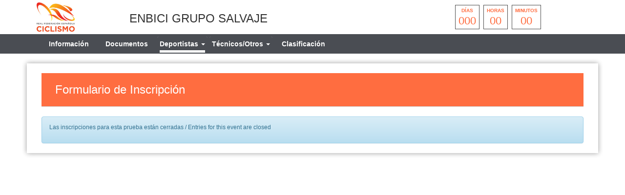

--- FILE ---
content_type: text/html; charset=UTF-8
request_url: https://fmciclismo.com/index.php/smartweb/inscripciones/inscripcion/21761
body_size: 4779
content:
<!DOCTYPE html>
<html lang="es" itemscope itemtype="http://schema.org/webpage">
    <head>
        <meta charset="utf-8">
        <meta http-equiv="X-UA-Compatible" content="IE=edge">
        <meta name="viewport" content="width=device-width, initial-scale=1">
                <meta name="description" content="">
	<meta property="og:type" content="website" />
	<meta property="og:title" content="21761" />
        <meta property="og:description" content="" />
                    <meta property="og:image" content="https://fmciclismo.com/assets/images/logofederacion_20.jpg" />
                <meta property="og:url" content="https://fmciclismo.com/smartweb/inscripciones/prueba/21761" />
        <meta name="twitter:card" content="summary" />
        <meta name="twitter:site" content="@yosoyciclista" />
        <meta name="twitter:title" content="21761" />
        <meta name="twitter:description" content="" />
                    <meta name="twitter:image" content="https://fmciclismo.com/assets/images/logofederacion_20.jpg" />
                <meta itemprop="name" content="21761">	
        <meta itemprop="description" content="">
                    <meta itemprop="image" content="https://fmciclismo.com/assets/images/logofederacion_20.jpg">
                <title>21761</title>
        
        <link href="https://fmciclismo.com/assets/smartweb/css/bootstrap.min.css" rel="stylesheet">
        <link href="https://fmciclismo.com/assets/smartweb/css/bootstrap-theme.min.css" rel="stylesheet">
        <link href="https://fmciclismo.com/assets/smartweb/font-awesome/css/font-awesome.min.css" rel="stylesheet">
        <link href="https://fmciclismo.com/assets/smartweb/font-awesome/css/font-awesome-animation.min.css" rel="stylesheet">
        <link href="https://fmciclismo.com/assets/smartweb/css/jquery.dataTables.min.css" rel="stylesheet">
        <link href="https://fmciclismo.com/assets/smartweb/css/smartweb.css" rel="stylesheet">
        <link href="https://fmciclismo.com/assets/smartweb/css/bootstrap-datetimepicker.min.css" rel="stylesheet" >
        <link href="https://fmciclismo.com/assets/smartweb/css/bootstrap-select.css" rel="stylesheet" >
        <link href="https://fmciclismo.com/assets/smartweb/css/bootstrap-chosen.css" rel="stylesheet" >
        <link href="https://fonts.googleapis.com/css?family=Roboto" rel="stylesheet">


        <script type="text/javascript" src="https://fmciclismo.com/publico/js/modernizr-1.0.min.js"></script>
        <script type="text/javascript" src="https://fmciclismo.com/assets/smartweb/js/jquery-1.11.3.min.js"></script>
        <script type="text/javascript" src="https://fmciclismo.com/assets/smartweb/js/moment.js"></script>
        <script type="text/javascript" src="https://fmciclismo.com/assets/smartweb/js/bootstrap.min.js"></script>
        <script type="text/javascript" src="https://fmciclismo.com/assets/smartweb/js/bootstrap-datepicker.js"></script> 
        <script type="text/javascript" src="https://fmciclismo.com/assets/smartweb/js/bootstrap-select.js"></script>
        <script type="text/javascript" src="https://fmciclismo.com/assets/smartweb/js/chosen.jquery.js"></script>

        <script src="https://apis.google.com/js/platform.js" async defer>{lang: 'es'}</script>
        <script src='https://www.google.com/recaptcha/api.js'></script>


            <!--<script type="text/plain" data-cookie-consent="tracking">
      (function(i,s,o,g,r,a,m){i['GoogleAnalyticsObject']=r;i[r]=i[r]||function(){
      (i[r].q=i[r].q||[]).push(arguments)},i[r].l=1*new Date();a=s.createElement(o),
      m=s.getElementsByTagName(o)[0];a.async=1;a.src=g;m.parentNode.insertBefore(a,m)
      })(window,document,'script','//www.google-analytics.com/analytics.js','ga');

      ga('create', 'UA-65409065-1', 'auto');
      ga('send', 'pageview');

    </script>-->
    <!-- Global site tag (gtag.js) - Google Analytics -->
    <script type="text/plain" data-cookie-consent="tracking" async src="https://www.googletagmanager.com/gtag/js?id=UA-65409065-1"></script>
            <script type="text/plain" data-cookie-consent="tracking">
              window.dataLayer = window.dataLayer || [];
              function gtag(){dataLayer.push(arguments);}
              gtag('js', new Date());

              gtag('config', 'UA-65409065-1');
    </script>
            <script>
            function onSubmit(token) {
                $('#enviar').prop("disabled",true);
                document.getElementById("frmCovid").submit();
            }
        </script>
    </head>
    <body><div class="container-fluid padding-0 background-color-fff">
    <div class="container height-70">
        <div class="col-md-2 col-xs-3 padding-5">
                            <img src="https://fmciclismo.com/assets/images/logofederacion_20.jpg" class="img-responsive logo-fed-pruebas"/>
                    </div>
        <div class="col-md-6 col-xs-9 padding-5 margin-top-20">
            <h3>ENBICI GRUPO SALVAJE </h3>        </div>
        <div class="col-md-4 col-xs-12">
                                    <div class="countdown styled"></div>
                                        </div>
    </div>
    <div class="container-fluid hidden-xs hidden-sm" style="background-color:#4a4d53">
        <div class="container">
            <div class="col-md-8">
                <ul class="nav navbar-nav">                    
                    <li class="li-cen">
                        <a class="iconos-cat" style="" href="https://fmciclismo.com/index.php/smartweb/inscripciones/prueba/21761">
                            Información
                        </a>
                    </li>
                                            <li class="li-cen">
                            <a class="iconos-cat" style="" href="https://fmciclismo.com/index.php/smartweb/inscripciones/documentos/21761">
                                Documentos
                            </a>
                        </li>
                                        
                                            <li class="li-cen">
                            <div class="panel-group margin-bottom-0" role="tablist">
                                <div class="panel panel-default panel_cab"> 
                                    <div class="panel-heading panel_cab_desp_categorias" role="tab" id="collapseListGroupDeportista"> 
                                        <a  style="border-bottom: 5px solid #fff !important;" href="#collapseListDeportista" class="iconos-cat" role="button" data-toggle="collapse" aria-expanded="true" aria-controls="collapseListDeportista">
                                            Deportistas <span class="caret"></span>
                                        </a>
                                    </div>                               
                                    <div data-id="collapseListGroupDeportista" class="panel-collapse collapse panel_cab_desp_menu" role="tabpanel" id="collapseListDeportista" aria-labelledby="collapseListGroupDeportista" aria-expanded="true"> 
                                        <ul class="list-group width-175">
                                                                                            <li class="list-group-item background-color-gris-menu">
                                                     <a class="iconos-cat" style="border-bottom: 5px solid #fff !important;" href="https://fmciclismo.com/index.php/smartweb/inscripciones/inscripcion/21761">
                                                        Inscripción
                                                    </a>
                                                </li>
                                                                             
                                                                                                                                        <li class="list-group-item background-color-gris-menu">
                                                    <a class="iconos-cat" style="" href="https://fmciclismo.com/index.php/smartweb/inscripciones/consultainscrito/21761">
                                                        Pre-inscritos
                                                    </a>
                                                </li>                 
                                            
                                        </ul>
                                    </div>                               
                                </div>
                            </div>
                        </li>
                                      
                    
                                            <li class="li-cen">
                            <div class="panel-group margin-bottom-0" role="tablist">
                                <div class="panel panel-default panel_cab"> 
                                    <div class="panel-heading panel_cab_desp_categorias" role="tab" id="collapseListGroupOtro"> 
                                        <a  style="" href="#collapseListOtro" class="iconos-cat" role="button" data-toggle="collapse" aria-expanded="true" aria-controls="collapseListOtro">
                                            Técnicos/Otros <span class="caret"></span>
                                        </a>
                                    </div>                               
                                    <div data-id="collapseListGroupOtro" class="panel-collapse collapse panel_cab_desp_menu" role="tabpanel" id="collapseListOtro" aria-labelledby="collapseListGroupOtro" aria-expanded="true"> 
                                        <ul class="list-group width-175">
                                                                                            <li class="list-group-item background-color-gris-menu">
                                                    <a class="iconos-cat" style="" href="https://fmciclismo.com/index.php/smartweb/inscripciones/inscripcionotros/21761">
                                                        Inscripción
                                                    </a>
                                                </li>
                                                                       
                                                                                            <li class="list-group-item background-color-gris-menu">
                                                     <a class="iconos-cat" style="" href="https://fmciclismo.com/index.php/smartweb/inscripciones/consultaotroinscrito/21761">
                                                        Pre-inscritos
                                                    </a>
                                                </li>                 
                                            
                                        </ul>
                                    </div>                               
                                </div>
                            </div>
                        </li>
                                        
                                            <li class="li-cen">
                            <a class="iconos-cat" style="" href="https://fmciclismo.com/index.php/smartweb/inscripciones/clasificacion/21761">
                                Clasificación
                            </a>
                        </li>
                      
                                                           

                </ul>
            </div>
            <div class="col-md-3">
                <span class="padding-5 float-right">
                                                                                                                                                                                                            </span>
            </div>
        </div>
    </div>
    <div class="container-fluid hidden-md hidden-lg margin-top-10" style="background-color:#4a4d53">
        <div class="container">
            <div class="col-xs-6">
                <button type="button" class="navbar-toggle collapsed float-left btn-menu color-white" data-toggle="collapse" data-target="#navbar" aria-expanded="false" aria-controls="navbar" id="btn-menu" style="display: block;">
                    <i class="fa fa-bars fa-lg" aria-hidden="true"></i>
                </button>
                <div class="indice-menu-inscripciones">
                    Inscripción Deportistas                </div>
            </div>
            <div class="col-xs-6">
                <span class="padding-5 float-right">
                                                                                                                                                                                                            </span>
            </div>
            <nav id="menumovil" class="navbar navbar-inverse font-size-12_5 panel-menu-mv">
                <div class="float-left" style="width:65%;overflow:auto;background-color:#4b4b4b">
                    <ul class="nav navbar-nav" style="margin: 7.5px 0;">
                        <li class="li-cen width-100p">
                            <a class="iconos-cat-mv menuinferior" style="" href="https://fmciclismo.com/index.php/smartweb/inscripciones/prueba/21761">
                                Información
                            </a>
                        </li>
                                                    <li class="li-cen width-100p">
                                <a class="iconos-cat-mv menuinferior" style="" href="https://fmciclismo.com/index.php/smartweb/inscripciones/documentos/21761">
                                    Documentos
                                </a>
                            </li>
                                                                            <li class="li-cen width-100p">
                                <a class="iconos-cat-mv menuinferior" style="border-bottom: 5px solid #fff !important;" href="https://fmciclismo.com/index.php/smartweb/inscripciones/inscripcion/21761">
                                    Inscripción Deportistas
                                </a>
                            </li>
                                                
                         
                                                    <li class="li-cen width-100p">
                                <a class="iconos-cat-mv menuinferior" style="" href="https://fmciclismo.com/index.php/smartweb/inscripciones/clasificacion/21761">
                                    Clasificación
                                </a>
                            </li>
                                                                           

                        
                                                                            <li class="li-cen width-100p">
                                <a class="iconos-cat-mv menuinferior" style="" href="https://fmciclismo.com/index.php/smartweb/inscripciones/consultainscrito/21761">
                                    Deportistas Pre-inscritos
                                </a>
                            </li>                 
                        
                                                
                                                 <li class="li-cen width-100p">
                            <a class="iconos-cat-mv menuinferior" style="" href="https://fmciclismo.com/index.php/smartweb/inscripciones/inscripcionotros/21761">
                                Inscripción Técnicos/Otros
                            </a>
                        </li>
                                                                         <li class="li-cen width-100p">
                            <a class="iconos-cat-mv menuinferior" style="" href="https://fmciclismo.com/index.php/smartweb/inscripciones/consultaotroinscrito/21761">
                                Técnicos/Otros Pre-inscritos
                            </a>
                        </li>                 
                             
                                             
                        <li class="li-cen width-100p">
                            <a class="iconos-cat-mv menuinferior" href="https://fmciclismo.com/">
                                Volver
                            </a>
                        </li>
                    </ul>
                </div>
                <div id="cierre" class="float-left menu-cierre"></div>
            </nav>
        </div>
    </div>
</div>
<style>
    .navbar-nav {
        width: 100%;
    }
    .navbar-nav > li {
        float: none;
        display: inline-block;
    }
    .iconos-cat{
        color:#fff !important;
    }
    .iconos-cat:hover{
        color:#fff !important;
        border-bottom: 5px solid #fff;
        background-color: transparent !important;
    }
    @keyframes intermitente {
    0% {
        opacity: 0;
    }
    25% {
        opacity: 0.5;
    }
    50% {
        opacity: 1;
    }
    75% {
        opacity: 0.5;
    }
    100% {
        opacity: 0;
    }
    }

    .parpadeo {
    animation-name: intermitente;
    animation-duration: 2s;
    animation-timing-function: linear;
    animation-iteration-count: infinite;
    }

    .psuspendida{
        color: red;
        font-size: 28px;
        display: block;
        margin: 5px auto;
        padding-top: 1rem;
    }
</style>
<script>
    $(document).ready(function(){
        $('#btn-menu').click(function(){
            $('#menumovil').animate({
                left: '-1px'
            });
        });
        $('#cierre').click(function(){
            $('#menumovil').animate({
                left: '-100%'
            });
	});
    });
    $(document).on("show.bs.collapse",".collapse", function(e) {
        var id = $(this).data('id');
        $(".collapse").each(function(){
            if(id !== $(this).data('id')){
                $(this).removeClass('in');
            }
        });
    });
    $(document).click(function(e) {
        if (!$(e.target).is('a') && !$(e.target).is('input')) {
            $(".collapse").each(function(){
                $(this).removeClass('in');
            });      
        }
    });
</script><div class="container margin-top-20 margin-bottom-20 capa-sombra">
    <div class="col-xs-12">
        <div class="page-head">
            <h3>Formulario de Inscripción</h3>
        </div>
    </div>
            <div class="col-xs-12">
            <div class="col-xs-12 alert alert-info" role="alert">
                <h4>
                                    Las inscripciones para esta prueba están cerradas / Entries for this event are closed
                                </h4>
            </div>
        </div>
    </div>
<script>
function generateDeviceFingerprint() {
    // Recopilar información del dispositivo
    const fingerprintData = {
        userAgent: navigator.userAgent,
        platform: navigator.platform,
        language: navigator.language,
        screen: `${screen.width}x${screen.height}`,
        colorDepth: screen.colorDepth,
        timezone: Intl.DateTimeFormat().resolvedOptions().timeZone,
        hardwareConcurrency: navigator.hardwareConcurrency,
        deviceMemory: navigator.deviceMemory || 'unknown',
        touchSupport: 'ontouchstart' in window,
        fonts: getFontsList().join(','),
        canvasHash: generateCanvasFingerprint(),
        webglVendor: getWebGLInfo().vendor,
        webglRenderer: getWebGLInfo().renderer
    };

    // Convertir a cadena consistente
    const fingerprintString = JSON.stringify(fingerprintData);
    
    // Generar hash usando FNV-1a modificado
    return fnv1aHash(fingerprintString);
}

// Algoritmo FNV-1a de 32 bits modificado
function fnv1aHash(str) {
    let hash = 0x811c9dc5; // Valor inicial FNV
    
    for (let i = 0; i < str.length; i++) {
        const charCode = str.charCodeAt(i);
        hash ^= charCode;
        hash += (hash << 24) + (hash << 8) + (hash << 7) + (hash << 4) + (hash << 1);
        hash &= 0x7fffffff; // Mantener positivo
    }
    
    return hash.toString(16).padStart(8, '0');
}

// Fingerprint de canvas
function generateCanvasFingerprint() {
    const canvas = document.createElement('canvas');
    const ctx = canvas.getContext('2d');
    ctx.textBaseline = 'top';
    ctx.font = '14px Arial';
    ctx.fillText('Fingerprint', 2, 2);
    return Array.from(ctx.getImageData(0, 0, 100, 20).data).join('');
}

// Detección de fuentes instaladas
function getFontsList() {
    const fonts = new Set();
    const testString = "abcdefghijklmnopqrstuvwxyzABCDEFGHIJKLMNOPQRSTUVWXYZ";
    
    [
        'Arial', 'Times New Roman', 'Helvetica', 'Courier New',
        'Verdana', 'Georgia', 'Comic Sans MS', 'Impact'
    ].forEach(font => {
        const span = document.createElement('span');
        span.style.fontFamily = 'invalidfont,' + font;
        span.textContent = testString;
        document.body.appendChild(span);
        fonts.add(span.offsetWidth !== span.offsetWidth || span.offsetHeight !== span.offsetHeight ? 'missing' : font);
        document.body.removeChild(span);
    });
    
    return Array.from(fonts);
}

// Información WebGL
function getWebGLInfo() {
    try {
        const canvas = document.createElement('canvas');
        const gl = canvas.getContext('webgl') || canvas.getContext('experimental-webgl');
        if (!gl) return {};
        
        const debugInfo = gl.getExtension('WEBGL_debug_renderer_info');
        return {
            vendor: gl.getParameter(debugInfo.UNMASKED_VENDOR_WEBGL),
            renderer: gl.getParameter(debugInfo.UNMASKED_RENDERER_WEBGL)
        };
    } catch (e) {
        return {};
    }
}

// Uso
$(document).ready(function() {
    
        $('input[name="device_id"]').val(generateDeviceFingerprint());
        
        if($('#menor_sin_dni').is(':checked'))
        {
             $('#dni').hide();
        }
        else
        {
            $('#dni').show();
        }
        
        $('#menor_sin_dni').on('change', function(){
            if($('#menor_sin_dni').is(':checked'))
            {
                $('#dni').hide();
            }
            else
            {
                $('#dni').show();
            }
        });
        
        if($('#idpais').val() != 724)
        {
             $('#licencia_extranjero').show();
        }
        else
        {
            $('#licencia_extranjero').hide();
        }
        
        $('#idpais').on('change', function(){
            if($('#idpais').val() != 724)
            {
                $('#licencia_extranjero').show();
            }
            else
            {
                $('#licencia_extranjero').hide();
            }
        });
        
        if($('#extranjero_federado').is(':checked'))
        {
             $('#uciid_extranjeros').show();
        }
        else
        {
            $('#uciid_extranjeros').hide();
        }
        
        $('#extranjero_federado').on('change', function(){
            if($('#extranjero_federado').is(':checked'))
            {
                $('#uciid_extranjeros').show();
            }
            else
            {
                $('#uciid_extranjeros').hide();
            }
        });
        
    });
</script><script src="https://fmciclismo.com/publico/js/jquery.countdown.js"></script> 
<script>
    $(document).ready(function(){
        var endDate = "November 20, 2022 09:00:00";
        $('.countdown.styled').countdown({
            date: endDate,
            render: function (data) {
                var years = this.leadingZeros(data.years, 2);
                if (years != '00') {
                    $(this.el).html("<div><span>" + this.leadingZeros(data.years, 2) + " </span><strong>años</strong></div><div><span>" + this.leadingZeros(data.days, 3) + " </span><strong>días</strong></div><div><span>" + this.leadingZeros(data.hours, 2) + "  </span><strong>horas</strong></div><div><span>" + this.leadingZeros(data.min, 2) + "</span><strong>minutos</strong></div><div><span>" + this.leadingZeros(data.sec, 2) + " </span><strong>segundos</strong></div>");
                } else {
                    $(this.el).html("<div><strong>días</strong><span>" + this.leadingZeros(data.days, 3) + " </span></div><div><strong>horas</strong><span>" + this.leadingZeros(data.hours, 2) + "  </span></div><div><strong>minutos</strong><span>" + this.leadingZeros(data.min, 2) + "</span></div>");
                }
            }
        });
    });
</script>
</body>
</html>